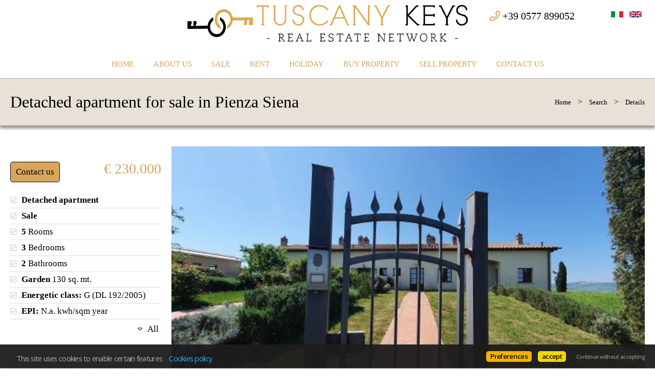

--- FILE ---
content_type: text/html
request_url: https://www.tuscanykeys.com/web/immobile_dettaglio.asp?cod_annuncio=2079739&language=eng
body_size: 30162
content:


<!DOCTYPE html>

<!--[if lt IE 7]>      <html class="no-js lt-ie9 lt-ie8 lt-ie7"> <![endif]-->
<!--[if IE 7]>         <html class="no-js lt-ie9 lt-ie8"> <![endif]-->
<!--[if IE 8]>         <html class="no-js lt-ie9"> <![endif]-->
<!--[if gt IE 8]><!--> <html class="no-js" lang="en-US"> <!--<![endif]-->

<head>
	
	

	<meta charset="utf-8">
	<meta http-equiv="Content-Language" content="en-US" />
	<meta http-equiv="X-UA-Compatible" content="IE=edge">
	<meta name="owner" content="Agenzia Immobiliare “Il Girasole” di Michela geom. Sanna" />
	<meta name="author" content="AgestaWeb - Powered by AgestaNET www.agestanet.it @ 2013-2026 - developed by BasicSoft s.r.l." />
	<meta name="description" content="PIENZA, Detached apartment for sale of 75 Sq. mt., New construction, Heating Individual heating " />
	<meta name="keywords" content="" />
	<meta name="viewport" content="width=device-width, initial-scale=1">

	<title>Detached apartment for sale in Pienza (Siena)  - ref. IG ap 214</title>
	
	<link rel="stylesheet" type="text/css" href="/web/stili/normalize.css"/>	
	
	<link rel="stylesheet" type="text/css" href="/web/templates/020/stili/bootstrap.css?v=20191017"/>
	<link rel="stylesheet" type="text/css" href="/web/templates/020/stili/bootstrap-responsive.css?v=20191017"/>
	

	<script type="text/javascript" src="/web/script/jquery-1.11.2.min.js"></script>

	
	
	<meta id="agestaweb" data-template-id="020" data-template-name="Horizon" data-preset-id="71" data-customization-id="8700" data-agenzia-id="2617" data-sede-id="0" data-sedeaw-id="91" data-agente-id="0" data-site-id="2170" data-gruppo-id="0" data-page="immobile_dettaglio" data-elem-id="2079739" data-page-ref="83963" data-lingua="eng" data-linguaid="2" data-oncustomization="false" data-onpreview="false" data-server-ip="195.231.26.27" data-mls="0" data-custom-group="2" data-proprieta-contatto="0" data-province-mls="0" />
	<meta name="status" ar="ON" aw="ON" />
 
	<link rel="stylesheet" type="text/css" href="/web/fonts/font-awesome5/css/all.min.css?v=5.15.0"/>
	<link rel="stylesheet" href="https://fonts.googleapis.com/css?family=Open+Sans:400,600&subset=latin&display=swap" media="all">

	
	<link rel="icon" href="https://media.agestaweb.it/siti/02170/public/foto/ICONA.png" type="image/x-icon">	
	<link rel="shortcut icon" href="https://media.agestaweb.it/siti/02170/public/foto/ICONA.png" type="image/x-icon" />
	<link rel="apple-touch-icon" href="https://media.agestaweb.it/siti/02170/public/foto/ICONA.png">
	
	
	<!-- FIREFOX BUG: Documento scaduto quando si torna indietro su una pagina di ricerca -->
	<meta http-equiv="cache-control" content="no-store, no-cache, post-check=0, pre-check=0" />	
	<meta http-equiv="expires" content="0" />
	<meta http-equiv="expires" content="Tue, 01 Jan 1980 1:00:00 GMT" />
	<meta http-equiv="pragma" content="no-cache" />
	<!-- FINE FIREFOX BUG -->

  

	<script type="text/javascript" src="/web/include/start-aw.asp?language=eng&v=2021-01-27"></script>
	<link rel="canonical" href="https://www.tuscanykeys.com/web/immobile_dettaglio.asp?cod_annuncio=2079739&amp;language=eng" />
	
  

	<!-- COMMON STYLES -->
	<link href="/web/stili/f-responsive.css?v=2.1.6" rel="stylesheet" type="text/css" />

	<!-- COMMON FONTS -->
	<link href="/web/fonts/AWFont/aw_font.css?v=1.0" rel="stylesheet" type="text/css" />


	<!-- SWEET ALERT -->
	<link href="/web/stili/sweetalert2.min.css?v=11.4.4" rel="stylesheet" type="text/css" />
	<script src="/web/script/sweetalert2.min.js?v=11.4.4"></script>

  
	<!-- LEAFLET MAPS -->
	<link href="/web/stili/leaflet.1.3.4.css?v=1.7.1" rel="stylesheet" type="text/css" />
	<link href="/web/stili/MarkerCluster.css?v=1.7.1" rel="stylesheet" type="text/css" />
	<link href="/web/stili/MarkerCluster.Default.css?v=1.7.1" rel="stylesheet" type="text/css" />
	<link href="/web/stili/leaflet-gesture-handling.min.css?v=1.7.1" rel="stylesheet" type="text/css" />
	<script src="/web/script/leaflet.1.3.4.js?v=1.7.1"></script>
	<script src="/web/script/leaflet.markercluster.js?v=1.7.1"></script>
	<script src="/web/script/leaflet-gesture-handling.min.js?v=1.7.1"></script>
	<!-- FINE LEAFLET MAPS -->


	<!-- WIDGETS HEADER -->
	
	<!-- FINE WIDGETS HEADER -->

	
	<!-- OPENGRAPH -->
	<meta property="og:title" content="Detached apartment for sale in Pienza (Siena)  - ref. IG ap 214" />	
	<meta property="og:url" content="https://www.tuscanykeys.com/web/immobile_dettaglio.asp?cod_annuncio=2079739&amp;amp;language=eng" />	
	<meta property="og:locale" content="en_US" />	
	<meta property="og:site_name" content="TUSCANY KEYS - REAL ESTATE NETWORK" />
	
    <meta property="og:type"  content="product" />
  
    <meta property="og:description" content="PIENZA, Detached apartment for sale of 75 Sq. mt., New construction, Heating Individual heating " />
  
    <meta property="og:image" content="https://agestanet.risorseimmobiliari.it/public/annunci/02617/2079739/F_916601.jpg" />
  
	<meta property="product:price:amount" content="230000" /> 
	<meta property="product:price:currency" content="EUR" /> 
	

	<!-- FINE OPENGRAPH -->




	<!-- ADWORDS -->
	<script type="text/javascript">
	  var google_tag_params = {
			listing_id: '2079739',
			listing_pagetype: 'offerdetail',
			listing_totalvalue: 230000
	  };
	</script>
	<!-- FINE ADWORDS -->
	



	<script type="text/javascript">
		var truetitle = "Dettaglio immobile";
	</script>

  <link rel="stylesheet" type="text/css" href="/web/stili/common-style.css?v=2.1.6" />
  <link rel="stylesheet" type="text/css" href="/web/stili/jquery-ui.1.10.3.css" />

  <link rel="stylesheet" type="text/css" href="/web/templates/020/stili/flexslider.css" />
  <link rel="stylesheet" type="text/css" href="/web/templates/020/stili/jqTransform.css" />
  <link rel="stylesheet" type="text/css" href="/web/templates/020/stili/colorbox.css" />

  <link rel="stylesheet" type="text/css" href="/web/templates/020/stili/style.css?v=2025-10-22" />
	
  
	<!-- STILI EREDITATI -->
	

<style id="stl-titles" type="text/css">
	.h1 { color: #000000; font-family: titillium web, arial, helvetica, sans-serif; font-size: 43px; font-weight: normal; font-style: normal; text-decoration: none; }
	.h2 { color: #d7a55c; font-family: titillium web, arial, helvetica, sans-serif; font-size: 35px; font-weight: normal; font-style: normal; text-decoration: none; }
	.h3 { color: #d7a55c; font-family: titillium web, arial, helvetica, sans-serif; font-size: 28px; font-weight: normal; font-style: normal; text-decoration: none; margin-top: 0; }
	.h4 { color: #d7a55c; font-family: titillium web, arial, helvetica, sans-serif; font-size: 16px; font-weight: normal; font-style: normal; text-decoration: none; }
	.colore1 { color: #d7a55c; }
	.colore2 { color: #000000; }
	.colore3 { color: #000000; }
</style>


<!-- CSS MAIN -->
<style id="stl-main" type="text/css">
body {
	font-family:'Titillium Web', Arial, Helvetica, sans-serif;
	font-size:14px;
	line-height:1.7em;
	color:#727272;
	margin:0;
	padding:0;
	font-weight: normal;
	font-style:normal;
	text-decoration:none;
	background-color: #FFFFFF;
	background-image: none;
	background-repeat: no-repeat;
	background-position:center center;
	background-size:cover;
	background-attachment:inherit;
}

h1 {
	color:#000000;
	font-family: 'Titillium Web', Arial, Helvetica, sans-serif;
	font-size: 50px;
	font-weight: normal;
	font-style:normal;
	text-decoration:none;
}

h2 {
	color:#FF6600;
	font-family: 'Titillium Web', Arial, Helvetica, sans-serif;
	font-size: 36px;
	font-weight: normal;
	font-style:normal;
	text-decoration:none;
}

h3 {
	color:#777;
	font-family: 'Titillium Web', Arial, Helvetica, sans-serif;
	font-size: 30px;
	font-weight: 500;
	font-style:normal;
	text-decoration:none;
	margin-top:0;
}

h4 {
	color:#FF6600;
	font-family: 'Titillium Web', Arial, Helvetica, sans-serif;
	font-size: 17px;
	font-weight: bold;
	font-style:normal;
	text-decoration:none;
}


.colore1 {
	color:#FF6600;
}

.colore2 {
	color:#F4F4F4;
}

.colore3 {
	color:#FFF;
}

.sfondo_colore1 {
	background-color:#FFF; 
}

.sfondo_colore2 {
	background-color:#000;
}

.sfondo_colore3 {
	background-color:#bbb;
}

a {
	color:#626262; 
	text-decoration:none;
}

a:visited {
	color:#626262;
	text-decoration:none;
}

a:hover {
	color:#343434; 
	text-decoration:none;
}

.pulsante {
	color:#FFF;
	background-color:#FF6600;
	border-width: 0px;
	border-style: solid;
	border-radius:5px;
	padding:5px 10px;
}

.pulsante:hover {
	color:#FFF;
	background-color:#FF6600;
}
 
body { font-size: 17px; color: #000000; font-weight: normal; font-style: normal; text-decoration: none; background-color: #ffffff; background-image: none; background-repeat: no-repeat; background-position: center center; background-size: cover; background-attachment: inherit; line-height: 1.7em; margin: 0; padding: 0; }
h1 { color: #000000; font-family: Titillium Web, Arial, Helvetica, sans-serif; font-size: 43px; font-weight: normal; font-style: normal; text-decoration: none; }
h2 { color: #d7a55c; font-family: Titillium Web, Arial, Helvetica, sans-serif; font-size: 35px; font-weight: normal; font-style: normal; text-decoration: none; }
h3 { color: #d7a55c; font-family: Titillium Web, Arial, Helvetica, sans-serif; font-size: 28px; font-weight: normal; font-style: normal; text-decoration: none; margin-top: 0; }
h4 { color: #d7a55c; font-family: Titillium Web, Arial, Helvetica, sans-serif; font-size: 16px; font-weight: normal; font-style: normal; text-decoration: none; }
.colore1 { color: #d7a55c; }
.colore2 { color: #000000; }
.colore3 { color: #000000; }
.sfondo_colore1 { background-color: #FFF; }
.sfondo_colore2 { background-color: #ffffff; }
.sfondo_colore3 { background-color: #e8e1d8; }
a { color: #000000; text-decoration: none; font-weight: normal; }
a:visited { color: #000000; text-decoration: none; font-weight: normal; }
a:hover { color: #d7a55c; text-decoration: none; }
.pulsante { color: #000000; background-color: #d7a55c; border-width: 1px; border-color: #140014; border-style: solid; border-radius: 5px; padding: 5px 10px; }
.pulsante:hover { color: #FFF; background-color: #000000; }
 

</style>

	<!-- FINE STILI EREDITATI -->

	<!-- CUSTOMIZZAZIONE STILI DEL TEMPLATE -->
  <link rel="stylesheet" type="text/css" id="dinstyle" href="/web/templates/020/stili/stili_dinamici.asp?T=20&P=71&I=8700" />
	<!-- CUSTOMIZZAZIONE STILI DEL TEMPLATE -->
	
	<!-- MODIFICHE CSS PAGINA -->
  
<!-- CSS MODIFICHE -->
<style id="stl-mod" type="text/css">
h2, h3, h4, #mainmenu, body { font-family: cinzel; }
header #logo {float:none; display:block; width:100%; padding:0; }
#mainmenu-container {padding-top:10px;}
#mainmenu {float:none; width:100%; display:block; width:100%; text-align:center;}
#mainmenu li {float:none; display:inline-block; margin-bottom:3px;}
#mainmenu a, #ricerca {color:#d7a55c}
header.sfondo_colore2 {z-index: 20; background-color: rgba(255,255,255,0.85)}
header.sfondo_colore2.clone {background-color:#FFF}
#home.search_banner_basso #bottom-search {z-index: 9999; position: relative; margin-top: 426px; background-color: rgba(0,0,0,0.4)!important}
#slider {position: absolute; top: 0; z-index: 10; width:100%}
#home .main-slider .slides li {height:800px}
#subheader {background: #e8e1d8 top center repeat;}
#home #property-search form .pulsante {margin-top:10px;}
h1, h2, h3, h4, #mainmenu { font-family: Sitka Small;}
.property-item .item-block .infobox.rif {display:block; background-color:#e8e1d8}
footer .agency_schema h3, footer .agency_schema span, footer .agency_schema > div:not(.agency_note) {display:none!important}
footer .agency_schema img {max-width:100%; max-height:150px}

@media (max-width:979px) {
  #home.search_banner_basso #bottom-search {margin-top:355px}
}

@media (max-width: 767px) {
  #home #slider .main-slider {display:block!important}
  #home #slider {position:relative;}
  #home .main-slider .slides li {height: 250px;}
  #home header {z-index:9999}
  #home.search_banner_basso #bottom-search {margin-top:0; z-index:99; background-color: rgba(0,0,0,0.2)!important;}
  #home.search_banner_basso #bottom-search label, #home.search_banner_basso #bottom-search h3 {color:#000!important;}
  #home.search_banner_basso #bottom-search #property-search #qs_start {width:100%;}
  #mainmenu li {display: block; margin-bottom: 0; text-align: left;}
}

@media (max-width: 480px) {
  header.clone #logo-small img {max-width:300px}
}

</style> 	
	<!-- FINE MODIFICHE CSS PAGINA -->	
	
	<script type="text/javascript" src="/web/templates/020/script/jquery.flexslider-min.js"></script>
	<script type="text/javascript" src="/web/script/jquery.sticky.js"></script>
	
	<link href="/web/templates/020/stili/freewall.css" rel="stylesheet" type="text/css">

	
	<meta content="text/html; charset=utf-8" http-equiv="Content-Type">	
</head>


<body id="page-dettaglio">
	
	<header class="sfondo_colore2 original">
    <div class="container-header">
		
			<div class="top-icons">				

				<div class="telage">
					
					<span class="agency_telephone">
						<a href="tel:+39 0577 899052"><i class="icon far fa-phone colore1"></i> <span itemprop="telephone" class="agency_tel_header">+39 0577 899052</span></a>
					</span>
					
					<span class="agency_mobile">
						<a href="tel:+39 320 6192128"><i class="icon far fa-mobile colore1"></i> <span itemprop="telephone" class="agency_tel_header">+39 320 6192128</span></a>
					</span>
					
				</div>

				<div class="social">
					
				</div>

				
		
		<div id="lingue">
			<ul>
								
				<li class="lng_ita">
					<a href="/web/immobile_dettaglio.asp?cod_annuncio=2079739&language=ita" title="Italiano" data-nome="Italiano" data-tag="ita" data-label="it">
						<img src="/web/images/icons/flag_ita.png" alt="Italiano"/>
					</a>
				</li>
								
				<li class="lng_eng active">
					<a href="/web/immobile_dettaglio.asp?cod_annuncio=2079739&language=eng" title="English" data-nome="English" data-tag="eng" data-label="en">
						<img src="/web/images/icons/flag_eng.png" alt="English"/>
					</a>
				</li>
				
			</ul>
		</div>
		
		

				<div class="clear"></div>
			</div>
		
      <div id="logo">
        <a href="/web/default.asp?language=eng"><img src="https://media.agestaweb.it/siti/02170/public/foto/logo_or.png" alt="Agenzia Immobiliare “Il Girasole” di Michela geom. Sanna"/></a>
      </div>          
            
      <div id="logo-small">
        <a href="/web/default.asp?language=eng"><img src="https://media.agestaweb.it/siti/02170/public/foto/logo_or.png" alt="Agenzia Immobiliare “Il Girasole” di Michela geom. Sanna"/></a>
      </div>
			<nav class="navbar">
	<div id="mainmenu-container">
		<div class="container">
			<a class="btn btn-navbar" data-toggle="collapse" data-target=".nav-collapse">
        <span class="icon-bar"></span>
        <span class="icon-bar"></span>
        <span class="icon-bar"></span>
      </a>
			
			<div class="nav-collapse collapse navbar-responsive-collapse sfondo_colore2">			
				<ul class="nav" id="mainmenu">

				<li class="" data-menulevel="0" ><a href="/web/default.asp?language=eng" class=""   data-menuhaschild="0">Home</a></li>
<li class="" data-menulevel="0" ><a href="/web/chisiamo.asp?language=eng&pagref=83957" class=""   data-menuhaschild="0">About us</a></li>
<li class="" data-menulevel="0" ><a href="/web/immobili.asp?tipo_contratto=V&language=eng&pagref=83958" class=""   data-menuhaschild="0">Sale</a></li>
<li class="" data-menulevel="0" ><a href="/web/immobili.asp?tipo_contratto=A&language=eng&pagref=83959" class=""   data-menuhaschild="0">Rent</a></li>
<li class="" data-menulevel="0" ><a href="/web/immobili.asp?tipo_contratto=S&language=eng&pagref=83960" class=""   data-menuhaschild="0">Holiday</a></li>
<li class="" data-menulevel="0" ><a href="/web/scouting.asp?ric_controllo=R&language=eng&pagref=84399" class=""   data-menuhaschild="0">Buy Property</a></li>
<li class="" data-menulevel="0" ><a href="/web/scouting.asp?ric_controllo=O&language=eng&pagref=84400" class=""   data-menuhaschild="0">Sell Property</a></li>
<li class="" data-menulevel="0" ><a href="/web/contattaci.asp?language=eng&pagref=83961" class="[dropdowntoggle]"  [dropdowndatatoggle] data-menuhaschild="0">Contact us</a></li>

					
				</ul>
			</div>
		</div>
	</div>
</nav>

	
			
			<!-- lingue -->
			
      <div class="clear"></div>
    </div>        
  </header>

	<!-- subheader begin -->
    <div id="subheader" >
      <div class="container">
        <div class="row">
          <div class="span8">
            
            <h1>Detached apartment for sale in Pienza Siena </h1>
          </div>
          <div class="span4">
              <div class="crumb"><a href="/web/default.asp?language=eng">Home</a> <span class="separator">&gt;</span> <a href="javascript:history.back();">Search</a> <span class="separator">&gt;</span> Details</div>
          </div>
        </div>
      </div>
    </div>
    <!-- subheader close -->

    <!-- content begin -->
    <div id="content">
      <div class="container">
        <div class="row dettaglio">
                        	
          <div id="maincol" class="span9">

					  <div id="slide_foto" class="single-property">
              
                <div class="photoslide">                    
                  <div class="bigfoto hide">	                      
										<div class="watermark">
											<img src="https://agestanet.risorseimmobiliari.it/public/annunci/02617/2079739/F_916601.jpg" alt="Foto" />
										</div>
								  </div>

                  <div class="flexslider main-slider">                 									
					          <ul class="slides">
                      
                        <li>
                          <a class="imgw" rel="slideshow" data-img="https://agestanet.risorseimmobiliari.it/public/annunci/02617/2079739/F_916601.jpg" href="#" alt="Foto" title="Foto" style="background-image:url('https://agestanet.risorseimmobiliari.it/public/annunci/02617/2079739/F_916601.jpg');">
                            

                            <div class="watermark">
                              <img src="https://agestanet.risorseimmobiliari.it/public/annunci/02617/2079739/F_916601.jpg" alt="Foto" />
                            </div>
                          </a>
                        </li>
                      
                        <li>
                          <a class="imgw" rel="slideshow" data-img="https://agestanet.risorseimmobiliari.it/public/annunci/02617/2079739/F_415039.jpg" href="#" alt="Foto" title="Foto" style="background-image:url('https://agestanet.risorseimmobiliari.it/public/annunci/02617/2079739/F_415039.jpg');">
                            

                            <div class="watermark">
                              <img src="https://agestanet.risorseimmobiliari.it/public/annunci/02617/2079739/F_415039.jpg" alt="Foto" />
                            </div>
                          </a>
                        </li>
                      
                        <li>
                          <a class="imgw" rel="slideshow" data-img="https://agestanet.risorseimmobiliari.it/public/annunci/02617/2079739/F_448665.jpg" href="#" alt="Foto" title="Foto" style="background-image:url('https://agestanet.risorseimmobiliari.it/public/annunci/02617/2079739/F_448665.jpg');">
                            

                            <div class="watermark">
                              <img src="https://agestanet.risorseimmobiliari.it/public/annunci/02617/2079739/F_448665.jpg" alt="Foto" />
                            </div>
                          </a>
                        </li>
                      
                        <li>
                          <a class="imgw" rel="slideshow" data-img="https://agestanet.risorseimmobiliari.it/public/annunci/02617/2079739/F_332061.jpg" href="#" alt="Foto" title="Foto" style="background-image:url('https://agestanet.risorseimmobiliari.it/public/annunci/02617/2079739/F_332061.jpg');">
                            

                            <div class="watermark">
                              <img src="https://agestanet.risorseimmobiliari.it/public/annunci/02617/2079739/F_332061.jpg" alt="Foto" />
                            </div>
                          </a>
                        </li>
                      
                        <li>
                          <a class="imgw" rel="slideshow" data-img="https://agestanet.risorseimmobiliari.it/public/annunci/02617/2079739/F_213211.jpg" href="#" alt="Foto" title="Foto" style="background-image:url('https://agestanet.risorseimmobiliari.it/public/annunci/02617/2079739/F_213211.jpg');">
                            

                            <div class="watermark">
                              <img src="https://agestanet.risorseimmobiliari.it/public/annunci/02617/2079739/F_213211.jpg" alt="Foto" />
                            </div>
                          </a>
                        </li>
                      
                        <li>
                          <a class="imgw" rel="slideshow" data-img="https://agestanet.risorseimmobiliari.it/public/annunci/02617/2079739/F_524178.jpg" href="#" alt="Foto" title="Foto" style="background-image:url('https://agestanet.risorseimmobiliari.it/public/annunci/02617/2079739/F_524178.jpg');">
                            

                            <div class="watermark">
                              <img src="https://agestanet.risorseimmobiliari.it/public/annunci/02617/2079739/F_524178.jpg" alt="Foto" />
                            </div>
                          </a>
                        </li>
                      
                        <li>
                          <a class="imgw" rel="slideshow" data-img="https://agestanet.risorseimmobiliari.it/public/annunci/02617/2079739/F_835145.jpg" href="#" alt="Foto" title="Foto" style="background-image:url('https://agestanet.risorseimmobiliari.it/public/annunci/02617/2079739/F_835145.jpg');">
                            

                            <div class="watermark">
                              <img src="https://agestanet.risorseimmobiliari.it/public/annunci/02617/2079739/F_835145.jpg" alt="Foto" />
                            </div>
                          </a>
                        </li>
                      
                        <li>
                          <a class="imgw" rel="slideshow" data-img="https://agestanet.risorseimmobiliari.it/public/annunci/02617/2079739/F_716294.jpg" href="#" alt="Foto" title="Foto" style="background-image:url('https://agestanet.risorseimmobiliari.it/public/annunci/02617/2079739/F_716294.jpg');">
                            

                            <div class="watermark">
                              <img src="https://agestanet.risorseimmobiliari.it/public/annunci/02617/2079739/F_716294.jpg" alt="Foto" />
                            </div>
                          </a>
                        </li>
                      
                        <li>
                          <a class="imgw" rel="slideshow" data-img="https://agestanet.risorseimmobiliari.it/public/annunci/02617/2079739/F_597444.jpg" href="#" alt="Foto" title="Foto" style="background-image:url('https://agestanet.risorseimmobiliari.it/public/annunci/02617/2079739/F_597444.jpg');">
                            

                            <div class="watermark">
                              <img src="https://agestanet.risorseimmobiliari.it/public/annunci/02617/2079739/F_597444.jpg" alt="Foto" />
                            </div>
                          </a>
                        </li>
                      
                        <li>
                          <a class="imgw" rel="slideshow" data-img="https://agestanet.risorseimmobiliari.it/public/annunci/02617/2079739/F_565994.jpg" href="#" alt="Foto" title="Foto" style="background-image:url('https://agestanet.risorseimmobiliari.it/public/annunci/02617/2079739/F_565994.jpg');">
                            

                            <div class="watermark">
                              <img src="https://agestanet.risorseimmobiliari.it/public/annunci/02617/2079739/F_565994.jpg" alt="Foto" />
                            </div>
                          </a>
                        </li>
                      
                    </ul>
                  </div>                    
                </div>
              
              <div class="sfondo_colore3 colore1 right padder">Ref: <strong>IG ap 214</strong></div>					

              <div class="clear"></div>
                           
              
                <div class="certified-logo"></div>
              

              <h3 class="no-btm ancom">PIENZA</h3>
              <div class="anprovloc">SIENA</div>
                      	
              <div class="right">
	              <div class="socialshare">
	<span class="testo">Share</span>
	<span class="facebook"><a href="https://www.facebook.com/sharer/sharer.php?u=https%3A%2F%2Fwww%2Etuscanykeys%2Ecom%2Fweb%2Fimmobile%5Fdettaglio%2Easp%3Fcod%5Fannuncio%3D2079739%26language%3Deng" rel="noopener" target="_blank" data-wwidth="600" data-wheight="500"><img src="/web/templates/020/images/facebook.png" alt="Facebook" /></a></span>
	<!--
	<span class="gplus"><a href="https://plusone.google.com/_/+1/confirm?hl=it&url=https%3A%2F%2Fwww%2Etuscanykeys%2Ecom%2Fweb%2Fimmobile%5Fdettaglio%2Easp%3Fcod%5Fannuncio%3D2079739%26language%3Deng&title=" rel="noopener" target="_blank" data-wwidth="600" data-wheight="500"><img src="/web/templates/020/images/googleplus.png" alt="Google+" /></a></span>
	-->
	<span class="twitter"><a href="https://twitter.com/intent/tweet?url=https%3A%2F%2Fwww%2Etuscanykeys%2Ecom%2Fweb%2Fimmobile%5Fdettaglio%2Easp%3Fcod%5Fannuncio%3D2079739%26language%3Deng&text=" rel="noopener" target="_blank" data-wwidth="600" data-wheight="270"><img src="/web/templates/020/images/X.png" alt="X" /></a></span>
	<span class="linkedin"><a href="https://www.linkedin.com/shareArticle?mini=true&url=https%3A%2F%2Fwww%2Etuscanykeys%2Ecom%2Fweb%2Fimmobile%5Fdettaglio%2Easp%3Fcod%5Fannuncio%3D2079739%26language%3Deng&title=&summary=PIENZA%2C+Detached+apartment+for+sale+of+75+Sq%2E+mt%2E%2C+New+construction%2C+Heating+Individual+heating&source=https%3A%2F%2Fwww%2Etuscanykeys%2Ecom" rel="noopener" target="_blank" data-wwidth="600" data-wheight="600"><img src="/web/templates/020/images/linkedin.png" alt="Linkedin" /></a></span>
	
  <span class="whatsapp"><a href="https://wa.me/?text=I%20found%20this%20property%20that%20could%20interest%20you:%0D%0A**%0D%0A%0D%0Ahttps%3A%2F%2Fwww%2Etuscanykeys%2Ecom%2Fweb%2Fimmobile%5Fdettaglio%2Easp%3Fcod%5Fannuncio%3D2079739%26language%3Deng" rel="noopener" target="_blank" data-wwidth="600" data-wheight="600"><img src="/web/templates/020/images/whatsapp.png" alt="Whatsapp" /></a></span>
	<span class="email-share"><a class="custom" href="mailto:?subject=Ti segnalo questo immobile&body=I found this property that could interest you%0D%0A%0D%0A%0D%0Ahttps%3A%2F%2Fwww%2Etuscanykeys%2Ecom%2Fweb%2Fimmobile%5Fdettaglio%2Easp%3Fcod%5Fannuncio%3D2079739%26language%3Deng"><img src="/web/templates/020/images/email-share.png" alt="Email" /></a></span>
	<span class="printan"><a href="/web/immobile_print.asp?language=eng&cod_annuncio=2079739" data-wwidth="600" data-wheight="600" rel="nofollow"><img src="/web/templates/020/images/print-share.png" alt="Stampa" /></a></span>
	<div class="clear"></div>	
</div>


<div class="clear ssh"></div>

<div class="sharemore">									
	<div class="fb-like" data-href="https://www.tuscanykeys.com/web/immobile_dettaglio.asp?cod_annuncio=2079739&language=eng" data-layout="button_count" data-action="like" data-show-faces="true" data-share="true"></div>
	<div class="clear"></div>
	<!--
	<div class="g-plus" data-action="share" data-annotation="bubble" data-href="https://www.tuscanykeys.com/web/immobile_dettaglio.asp?cod_annuncio=2079739&language=eng"></div>
	<div class="clear"></div>
	-->
	<div class="tw-share"><a href="https://twitter.com/intent/tweet" class="twitter-share-button" data-url="https://www.tuscanykeys.com/web/immobile_dettaglio.asp?cod_annuncio=2079739&language=eng"></a></div>
	<div class="clear"></div>
	<div class="linkedin-share"><script type="IN/Share" data-url="https://www.tuscanykeys.com/web/immobile_dettaglio.asp?cod_annuncio=2079739&language=eng" data-counter="right"></script></div>
	
</div>


<!-- **** FACEBOOK CONNECTOR **** -->
<div id="fb-root"></div>
<script type="text/plain" class="cc-onconsent-social">
	(function(d, s, id) {
	  var js, fjs = d.getElementsByTagName(s)[0];
	  if (d.getElementById(id)) return;
	  js = d.createElement(s); js.id = id;
	  js.src = "//connect.facebook.net/it_IT/sdk.js#xfbml=1&appId=551138511696259&version=v2.0";
	  fjs.parentNode.insertBefore(js, fjs);
	}(document, 'script', 'facebook-jssdk'));
</script>

<!-- **** GOOGLE+ CONNECTOR **** 
<script type="text/plain" class="cc-onconsent-social">
  window.___gcfg = {lang: 'it'};

  (function() {
    var po = document.createElement('script'); po.type = 'text/javascript'; po.async = true;
    po.src = 'https://apis.google.com/js/platform.js';
    var s = document.getElementsByTagName('script')[0]; s.parentNode.insertBefore(po, s);
  })();
</script>
-->

<!-- **** TWITTER CONNECTOR **** -->
<script type="text/plain" class="cc-onconsent-social">
	!function(d,s,id){
		var js,fjs=d.getElementsByTagName(s)[0],p=/^http:/.test(d.location)?'http':'https';
		if(!d.getElementById(id)){
			js=d.createElement(s);
			js.id=id;
			js.src=p+'://platform.twitter.com/widgets.js';fjs.parentNode.insertBefore(js,fjs);
		}
	}(document, 'script', 'twitter-wjs');
</script>

<!-- **** LINKEDIN CONNECTOR **** -->
<script type="text/plain" class="cc-onconsent-social" src="//platform.linkedin.com/in.js" type="text/javascript"> lang: en-US</script>


	            	<a href="/web/immobile_print.asp?language=eng&cod_annuncio=2079739" class="print printbtn sfondo_colore2 colore3 pulsante">Print</a>
            	</div>
            	<div class="clear"></div>
                        
              <hr>
						  <div class="imm-det-des">PIENZA, Detached apartment for sale of 75 Sq. mt., New construction, Heating Individual heating system, Energetic class: G, composed by:  5 Rooms, Separate kitchen, , 3 Bedrooms, 2 Bathrooms, Garden, Price: € 230,000</div>
						  <hr>

            </div>
						
						<!-- ********************** CONSISTENZE ********************** --> 
						
            <div class="box_consistenze responsive" id="consistenze">
							<h4>Consistenze</h4>
							

<table class="consistenze">
  
  <thead>
    <tr>
      <th class="cons_titolo">Description</th>
      <td class="cons_mq">Surface</td>
      <td class="cons_mqc">Sup. comm.</td>
    </tr>
  </thead>
  <tbody>
    <tr><td class="cons-tit-principali" colspan="3">Principali</td></tr>
     
    <tr>
      <th class="cons_titolo">Sup. Principale - floor ground</th>
      <td class="cons_mq" data-label="Sq. mt."><span>50</span> <span>Sq. mt.</span></td>
      <td class="cons_mqc" data-label="Mq comm." class="text-right"><span>50</span> <span>CSqm</span></td>
    </tr>
     
    <tr>
      <th class="cons_titolo">Sup. Principale - 1st floor</th>
      <td class="cons_mq" data-label="Sq. mt."><span>25</span> <span>Sq. mt.</span></td>
      <td class="cons_mqc" data-label="Mq comm." class="text-right"><span>25</span> <span>CSqm</span></td>
    </tr>
    

    <tr><td class="cons-tit-accessorie" colspan="3">Accessorie</td></tr>
     
    <tr>
      <th class="cons_titolo">Giardino appartamento collegato</th>
      <td class="cons_mq" data-label="Sq. mt."><span>130</span> <span>Sq. mt.</span></td>
      <td class="cons_mqc" data-label="Mq comm." class="text-right"><span>12</span> <span>CSqm</span></td>
    </tr>
    
  </tbody>
  
	<tfoot>
		<tr>
			<th class="cons_titolo">Total</th>
			<td class="cons_mq"></td>
			<td class="cons_mqc"><span>87</span> <span>CSqm</span></td>
		</tr>
	</tfoot>
   
</table>

							<div class="heighter"></div>
              <hr />
						</div>
						  
            <div id="galleria_foto" class="single-property">
              
              
              <div id="box_fotografie">
                <h4>Photo</h4>
                <ul class="photogallery" id="photogallery">                  
                                        
                    <li class="span3" data-id="19666580">
                      <a class="imgw" rel="slideshow1" data-img="https://agestanet.risorseimmobiliari.it/public/annunci/02617/2079739/F_916601.jpg" href="#" alt="Foto" title="Foto" style="background-image:url('https://agestanet.risorseimmobiliari.it/public/annunci/02617/2079739/F_916601.jpg');">
                        <div class="watermark">
                          <img src="https://agestanet.risorseimmobiliari.it/public/annunci/02617/2079739/F_916601.jpg" alt="Foto" />
                        </div>
                      </a>
                    </li>
                                        
                    <li class="span3" data-id="19666563">
                      <a class="imgw" rel="slideshow1" data-img="https://agestanet.risorseimmobiliari.it/public/annunci/02617/2079739/F_415039.jpg" href="#" alt="Foto" title="Foto" style="background-image:url('https://agestanet.risorseimmobiliari.it/public/annunci/02617/2079739/F_415039.jpg');">
                        <div class="watermark">
                          <img src="https://agestanet.risorseimmobiliari.it/public/annunci/02617/2079739/F_415039.jpg" alt="Foto" />
                        </div>
                      </a>
                    </li>
                                        
                    <li class="span3" data-id="19666581">
                      <a class="imgw" rel="slideshow1" data-img="https://agestanet.risorseimmobiliari.it/public/annunci/02617/2079739/F_448665.jpg" href="#" alt="Foto" title="Foto" style="background-image:url('https://agestanet.risorseimmobiliari.it/public/annunci/02617/2079739/F_448665.jpg');">
                        <div class="watermark">
                          <img src="https://agestanet.risorseimmobiliari.it/public/annunci/02617/2079739/F_448665.jpg" alt="Foto" />
                        </div>
                      </a>
                    </li>
                                        
                    <li class="span3" data-id="19666582">
                      <a class="imgw" rel="slideshow1" data-img="https://agestanet.risorseimmobiliari.it/public/annunci/02617/2079739/F_332061.jpg" href="#" alt="Foto" title="Foto" style="background-image:url('https://agestanet.risorseimmobiliari.it/public/annunci/02617/2079739/F_332061.jpg');">
                        <div class="watermark">
                          <img src="https://agestanet.risorseimmobiliari.it/public/annunci/02617/2079739/F_332061.jpg" alt="Foto" />
                        </div>
                      </a>
                    </li>
                                        
                    <li class="span3" data-id="19666583">
                      <a class="imgw" rel="slideshow1" data-img="https://agestanet.risorseimmobiliari.it/public/annunci/02617/2079739/F_213211.jpg" href="#" alt="Foto" title="Foto" style="background-image:url('https://agestanet.risorseimmobiliari.it/public/annunci/02617/2079739/F_213211.jpg');">
                        <div class="watermark">
                          <img src="https://agestanet.risorseimmobiliari.it/public/annunci/02617/2079739/F_213211.jpg" alt="Foto" />
                        </div>
                      </a>
                    </li>
                                        
                    <li class="span3" data-id="19666584">
                      <a class="imgw" rel="slideshow1" data-img="https://agestanet.risorseimmobiliari.it/public/annunci/02617/2079739/F_524178.jpg" href="#" alt="Foto" title="Foto" style="background-image:url('https://agestanet.risorseimmobiliari.it/public/annunci/02617/2079739/F_524178.jpg');">
                        <div class="watermark">
                          <img src="https://agestanet.risorseimmobiliari.it/public/annunci/02617/2079739/F_524178.jpg" alt="Foto" />
                        </div>
                      </a>
                    </li>
                                        
                    <li class="span3" data-id="19666585">
                      <a class="imgw" rel="slideshow1" data-img="https://agestanet.risorseimmobiliari.it/public/annunci/02617/2079739/F_835145.jpg" href="#" alt="Foto" title="Foto" style="background-image:url('https://agestanet.risorseimmobiliari.it/public/annunci/02617/2079739/F_835145.jpg');">
                        <div class="watermark">
                          <img src="https://agestanet.risorseimmobiliari.it/public/annunci/02617/2079739/F_835145.jpg" alt="Foto" />
                        </div>
                      </a>
                    </li>
                                        
                    <li class="span3" data-id="19666586">
                      <a class="imgw" rel="slideshow1" data-img="https://agestanet.risorseimmobiliari.it/public/annunci/02617/2079739/F_716294.jpg" href="#" alt="Foto" title="Foto" style="background-image:url('https://agestanet.risorseimmobiliari.it/public/annunci/02617/2079739/F_716294.jpg');">
                        <div class="watermark">
                          <img src="https://agestanet.risorseimmobiliari.it/public/annunci/02617/2079739/F_716294.jpg" alt="Foto" />
                        </div>
                      </a>
                    </li>
                                        
                    <li class="span3" data-id="19666587">
                      <a class="imgw" rel="slideshow1" data-img="https://agestanet.risorseimmobiliari.it/public/annunci/02617/2079739/F_597444.jpg" href="#" alt="Foto" title="Foto" style="background-image:url('https://agestanet.risorseimmobiliari.it/public/annunci/02617/2079739/F_597444.jpg');">
                        <div class="watermark">
                          <img src="https://agestanet.risorseimmobiliari.it/public/annunci/02617/2079739/F_597444.jpg" alt="Foto" />
                        </div>
                      </a>
                    </li>
                                        
                    <li class="span3" data-id="19666588">
                      <a class="imgw" rel="slideshow1" data-img="https://agestanet.risorseimmobiliari.it/public/annunci/02617/2079739/F_565994.jpg" href="#" alt="Foto" title="Foto" style="background-image:url('https://agestanet.risorseimmobiliari.it/public/annunci/02617/2079739/F_565994.jpg');">
                        <div class="watermark">
                          <img src="https://agestanet.risorseimmobiliari.it/public/annunci/02617/2079739/F_565994.jpg" alt="Foto" />
                        </div>
                      </a>
                    </li>
                                    
                </ul>
                <div class="clear"></div>
                <hr />
              </div>              
              
                  

              <!-- ********************** PLANIMETRIE ********************** --> 
              

            </div>
            

            
            <!-- ********************** PERIODI ********************** --> 
            


            <!-- ********************** VIDEO ********************** --> 
            
						<div class="box_video" id="video">
              <h4>Video</h4>
              
              
                <div class="iframe-responsive ratio_16_9 clip" data-ytvideoid="dqV1txBtWBw">
                  <iframe frameborder="0" scrolling="no" marginheight="0" marginwidth="0" src="https://www.youtube.com/embed/dqV1txBtWBw?rel=0&autoplay=1&mute=1" allowfullscreen="true" webkitallowfullscreen="true" mozallowfullscreen="true" allow="autoplay; encrypted-media"></iframe>
                </div>
              
							<div class="heighter"></div>
              <hr />
						</div>
						

                    
            <!-- ********************** MAPPA ********************** -->
            
            <div class="map-tab">
              <h4>Map</h4>
							<div class="leaflet-map map-annuncio" id="map-annuncio" data-lat="43.07893" data-lng="11.67891" data-z="22" data-opt="{}" data-mopt="{icon: {iconUrl: '/web/stili/images/marker-icon-home.png', iconSize: [25,41], className: 'precise', iconAnchor:[13,41]}}" data-showmarker="true" style="width:100%; height:400px;"></div>
              <!--
							<a class="togglefullscreen" href="#map-annuncio" data-fsapi="false" style="display:inline-block; margin-top:10px;">Map zoom</a>-->

              <div class="text-center" style="margin-top:10px">
                <a class="togglefullscreen" href="#map-annuncio" data-fsapi="false" style="text-decoration:underline; margin-right:20px">Map zoom</a>

                <span class="open-with">
                  <b>Apri con:</b>
                  <a style="text-decoration:underline; margin:0 3px;" href="https://maps.apple.com/?q=43.07893,11.67891" target="_blank">Apple Maps</a>
                  <a style="text-decoration:underline; margin:0 3px;" href="https://maps.google.com/?q=43.07893,11.67891" target="_blank">Google Maps</a>
                  <a style="text-decoration:underline; margin:0 3px;" href="https://www.waze.com/ul?ll=43.07893,11.67891" target="_blank">Waze</a>
                  <a style="text-decoration:underline; margin:0 3px;" class="hide" href="geo:43.07893, 11.67891" target="_blank">Apri la mappa</a>
                </span>                
              </div>
						  
              <hr />
            </div>                
            

		    		
            <!-- ********************** DOCUMENTI ********************** -->        
            
            <!-- ********************** RICHIESTA FINALE ********************** -->        
            <div class="richiesta">
						  
            		<h4>Ask for more info</h4>
            		
<form name="contatto1" id="contatto1" class="form_contatto form_det_imm" action="#" method="post" onsubmit="return CheckFormContattaci(this,'Sorry, it was impossible to send the module. some parameters are missing.')">
	<input type="hidden" name="cod_form" value="1"/>

  <input type="hidden" name="cod_agenzia" value="2617" />
	
  <input type="hidden" name="cod_sede" value="0"/>
  <input type="hidden" name="cod_sede_aw" value="91"/>
	<input type="hidden" name="cod_gruppo" value="0" />
	<input type="hidden" name="language" value="eng"/>
	<input type="hidden" name="subject" id="richspec_subject1" value="Richiesta informazioni sull'immobile - Rif. IG ap 214"/>
	<input type="hidden" name="response" id="richspec_response1" value=""/>
  
	
	<!-- INIZIO DETTAGLIO IMMOBILE -->
	<input type="hidden" name="cod_annuncio" value="2079739" />
	<input type="hidden" name="cod_categoria" value="%" />
	<input type="hidden" name="cod_tipologia" value="" />
	<input type="hidden" name="des_tipologia" value="Detached apartment" />
	<input type="hidden" name="tipo_contratto" value="V" />
	<input type="hidden" name="cod_regione" value="" />
	<input type="hidden" name="des_regione" value="TOSCANA" />
	<input type="hidden" name="cod_provincia" value="" />
	<input type="hidden" name="des_provincia" value="SIENA" />
	<input type="hidden" name="cod_comune" value="0" />
	<input type="hidden" name="des_comune" value="PIENZA" />
	<input type="hidden" name="cod_zona_comune" value="" />
	<input type="hidden" name="des_zona_comune" value="" />
	<input type="hidden" name="riferimento_annuncio" value="IG ap 214" />
	<input type="hidden" name="prezzo" value="230000" />
	<input type="hidden" name="mq" value="75" />
	<input type="hidden" name="vani" value="5" />
	<input type="hidden" name="piani" value="" />
	<input type="hidden" name="camere" value="3" />
	<input type="hidden" name="bagni" value="2" />
	<input type="hidden" name="condiviso" value="0" />	
	<!-- FINE DETTAGLIO IMMOBILE -->
	
	<fieldset>
    
    
		<label for="nominativo1">Name*</label><input type="text" name="nominativo" id="nominativo1" placeholder="Name" value="" required />
		<div class="clear"></div>
		
		<label for="telefono1">Phone*</label><input type="tel" name="telefono" id="telefono1" placeholder="Phone" value="" required />    
		<div class="clear"></div>
								
		<label for="email1">E-mail*</label><input type="email" name="email" id="email1" placeholder="E-mail" value="" required />
		<div class="clear"></div>
		
		
		
		<label for="richiesta1">Request*</label><textarea name="richiesta" id="richiesta1" required>Dear Agenzia Toscana Immobiliare, I would like to receive more information about your property Ref IG ap 214</textarea>

		<div class="clear"></div>
		
		<div class="autdati">
			<strong>Authorization to process personal data<span class="open-informativa" dt-pid="1">+</span></strong>
			<div class="testoad1 informativa">
				I declare that I have read <a href="https://www.tuscanykeys.com/web/privacy_policy.asp?language=eng" class="privacy_policy open_iframe" target="_blank">the privacy policy</a> and accept the conditions of use of the service
			</div>			
		
			<div class="clear"></div>									
		
			<div class="box-radio">
				<label for="accetto_si1">Yes*</label><input type="radio" class="radio" name="accetto" id="accetto_si1" value="si" required /> 
				<label for="accetto_no1">No</label><input type="radio"  class="radio" checked="checked" name="accetto" id="accetto_no1" value="no" />
			</div>
			<div class="clear"></div>
		</div>

    
				<div class="box-captcha">
					<strong id="label-captcha1">Complete the below box with the code shown next to it*</strong>
					<div>
						<input type="text" name="captcha" id="captcha" aria-labelledby="label-captcha" value="" required onkeyup="javascript:CheckCaptchaLive(this.form, this.value);" class="testocaptcha" />
						<img src="/web/include/captcha.asp" class="codicecaptcha" alt="Codice Captcha" title="Codice Captcha" />
						<div class="checkcaptchalive"></div>
						<div class="clear"></div>
					</div>
				</div>
			

		<div class="clear"></div>					
		
		<div class="box-send">
			<input type="submit" class="pulsante" value="Send Message" />
		</div>
		<div class="clear"></div>
		
	</fieldset>
	
</form>

						
						  <div class="heighter"></div>
					  </div>
            
            	                
          </div>

				  <div id="sidebar" class="span3 single-property">
            	
            <div class="age-propertyre">

	<div class="clear"></div>
</div>

            <span class="contatta left"><a href="#contatta" class="pulsante">Contact us</a></span>
								
            
              <span class="price colore1 right">€ 230.000</span>              
            
					
					  <div class="clear"></div>

            
					
            <div class="clear"></div>
            	
            <!-- ***** FEATURE LIST ***** -->
            <ul class="feature-list" id="short-list">
              <li id="li_tipologia"><strong>Detached apartment</strong></li>
              <li id="li_contratto"><strong>Sale</strong></li>
              <li id="li_superficie" class="hide"><strong>75</strong> Sq. mt.</li>
              <li id="li_vani"><strong>5</strong> Rooms</li><li id="li_camere"><strong>3</strong> Bedrooms</li><li id="li_bagni"><strong>2</strong> Bathrooms</li>
                <li id="li_giardino"><strong>Garden</strong> 
                 130 sq. mt.
                </li>
              
                <li id="li_clen" data-valore="G" data-cod_clen="8" class="etichetta"><strong>Energetic class</strong>
                  <span class="valore">
                    G<span> (DL 192/2005)</span>
                  </span>
                </li>
                
                  <li id="li_epi" class="etichetta"><strong title="Energy performance index">EPI</strong> <span class="valore">N.a. kwh/sqm year</span></li>
                                                          
            </ul>
                                
            <div class="feature-list" id="full-list">
            	
<div id="cod_age" data-valore="2617" style="display:none!important"></div>
<div id="tipo_contr" data-valore="V" class="etichetta"><strong>Contract</strong> <span class="valore">Sale</span></div>


<div id="det_rif"  data-valore="IG ap 214" class="etichetta"><strong>Ref</strong> <span class="valore">IG ap 214</span></div>

<div id="det_prezzo" data-valore="230000" class="etichetta"><strong>Price</strong> <span class="valore">€ 230.000</span></div>
<div id="det_prov" data-valore="SIENA" class="etichetta"><strong>Province</strong> <span class="valore">Siena</span></div>
<div id="det_comune" data-valore="PIENZA" class="etichetta"><strong>Town</strong> <span class="valore">Pienza</span></div>



<div id="det_superficie" data-valore="75" class="etichetta hide"><strong>Surface</strong>
  <span class="valore">75 sq. mt.</span>
</div>



<div id="det_vani" data-valore="5" class="etichetta"><strong>Rooms</strong> <span class="valore">5</span></div>

<div id="det_camere" data-valore="3" class="etichetta"><strong>Bedrooms</strong> <span class="valore">3</span></div>

<div id="det_bagni" data-valore="2" class="etichetta"><strong>Bathrooms</strong> <span class="valore">2</span></div>

	<div id="det_cl_en" data-valore="G" class="etichetta"><strong>Energetic class</strong>
		<span class="valore">
			G<span> (DL 192/2005)</span>
		</span>
	</div>
	
		<div id="det_epi" data-valore="" data-um="0" class="etichetta"><strong title="Energy performance index">EPI</strong> <span class="valore"> kwh/sqm year</span></div>
		
		<div id="det_livelli" data-valore="2" class="etichetta"><strong>Floors</strong> <span class="valore">2</span></div>
	
		<div id="det_riscaldamento" data-valore="AU" class="etichetta"><strong>Centrl heating</strong> <span class="valore">individual heating system</span></div>
	
		<div id="det_condizioni" data-valore="NC" class="etichetta"><strong>Condition</strong> <span class="valore">new construction</span></div>
	
<div id="det_ascensore" data-valore="0" class="etichetta hide"><strong>Elevator</strong> <span class="valore">no</span></div>
<div id="det_condizionamento" data-valore="1" class="etichetta accessorio"><strong>A/c</strong> <span class="valore">yes</span></div>
<div id="det_giardino" data-valore="1" data-mq="130" data-tipo="ND" class="etichetta hide"><strong>Garden</strong>
  <span class="valore">
     130 Sq. mt.
  </span>
</div>
<div id="det_cucina" data-valore="AB" class="etichetta"><strong>Kitchen</strong> <span class="valore">habitable</span></div><div id="det_soggiorno" data-valore="1" class="etichetta"><strong>Living room</strong> <span class="valore">single</span></div><div id="det_cannafumaria" data-valore="1" class="etichetta accessorio"><strong>Chimney</strong> <span class="valore">yes</span></div><div id="det_ingresso" data-valore="IN" class="etichetta"><strong>Entrance</strong> <span class="valore">indipendente</span></div><div id="det_occupazione" data-valore="LB" class="etichetta"><strong>Situation au moment de l'acte</strong> <span class="valore">available</span></div>
            	<a href="javascript:return false" class="closemorefeature">Close</a>
            </div>
            <a href="javascript:return false" class="showmorefeature">All</a>
            		
            <div class="clear"></div>
								
            <div class="sticky">
            	<!-- ***** RICHIESTA ***** -->
            	<div class="heighter" id="contatta"></div>

            	
            	<div class="moreinfo sfondo_colore3">
                
                  <h3 class="colore1">Contact us</h3>
                  
<form name="contatto2" id="contatto2" class="form_contatto form_det_imm" action="#" method="post" onsubmit="return CheckFormContattaci(this,'Sorry, it was impossible to send the module. some parameters are missing.')">
	<input type="hidden" name="cod_form" value="1"/>

  <input type="hidden" name="cod_agenzia" value="2617" />
	
  <input type="hidden" name="cod_sede" value="0"/>
  <input type="hidden" name="cod_sede_aw" value="91"/>
	<input type="hidden" name="cod_gruppo" value="0" />
	<input type="hidden" name="language" value="eng"/>
	<input type="hidden" name="subject" id="richspec_subject2" value="Richiesta informazioni sull'immobile - Rif. IG ap 214"/>
	<input type="hidden" name="response" id="richspec_response2" value=""/>
  
	
	<!-- INIZIO DETTAGLIO IMMOBILE -->
	<input type="hidden" name="cod_annuncio" value="2079739" />
	<input type="hidden" name="cod_categoria" value="%" />
	<input type="hidden" name="cod_tipologia" value="" />
	<input type="hidden" name="des_tipologia" value="Detached apartment" />
	<input type="hidden" name="tipo_contratto" value="V" />
	<input type="hidden" name="cod_regione" value="" />
	<input type="hidden" name="des_regione" value="TOSCANA" />
	<input type="hidden" name="cod_provincia" value="" />
	<input type="hidden" name="des_provincia" value="SIENA" />
	<input type="hidden" name="cod_comune" value="0" />
	<input type="hidden" name="des_comune" value="PIENZA" />
	<input type="hidden" name="cod_zona_comune" value="" />
	<input type="hidden" name="des_zona_comune" value="" />
	<input type="hidden" name="riferimento_annuncio" value="IG ap 214" />
	<input type="hidden" name="prezzo" value="230000" />
	<input type="hidden" name="mq" value="75" />
	<input type="hidden" name="vani" value="5" />
	<input type="hidden" name="piani" value="" />
	<input type="hidden" name="camere" value="3" />
	<input type="hidden" name="bagni" value="2" />
	<input type="hidden" name="condiviso" value="0" />	
	<!-- FINE DETTAGLIO IMMOBILE -->
	
	<fieldset>
    
    
		<label for="nominativo2">Name*</label><input type="text" name="nominativo" id="nominativo2" placeholder="Name" value="" required />
		<div class="clear"></div>
		
		<label for="telefono2">Phone*</label><input type="tel" name="telefono" id="telefono2" placeholder="Phone" value="" required />    
		<div class="clear"></div>
								
		<label for="email2">E-mail*</label><input type="email" name="email" id="email2" placeholder="E-mail" value="" required />
		<div class="clear"></div>
		
		
		
		<label for="richiesta2">Request*</label><textarea name="richiesta" id="richiesta2" required>Dear Agenzia Toscana Immobiliare, I would like to receive more information about your property Ref IG ap 214</textarea>

		<div class="clear"></div>
		
		<div class="autdati">
			<strong>Authorization to process personal data<span class="open-informativa" dt-pid="2">+</span></strong>
			<div class="testoad2 informativa">
				I declare that I have read <a href="https://www.tuscanykeys.com/web/privacy_policy.asp?language=eng" class="privacy_policy open_iframe" target="_blank">the privacy policy</a> and accept the conditions of use of the service
			</div>			
		
			<div class="clear"></div>									
		
			<div class="box-radio">
				<label for="accetto_si2">Yes*</label><input type="radio" class="radio" name="accetto" id="accetto_si2" value="si" required /> 
				<label for="accetto_no2">No</label><input type="radio"  class="radio" checked="checked" name="accetto" id="accetto_no2" value="no" />
			</div>
			<div class="clear"></div>
		</div>

    
				<div class="box-captcha">
					<strong id="label-captcha2">Complete the below box with the code shown next to it*</strong>
					<div>
						<input type="text" name="captcha" id="captcha" aria-labelledby="label-captcha" value="" required onkeyup="javascript:CheckCaptchaLive(this.form, this.value);" class="testocaptcha" />
						<img src="/web/include/captcha.asp" class="codicecaptcha" alt="Codice Captcha" title="Codice Captcha" />
						<div class="checkcaptchalive"></div>
						<div class="clear"></div>
					</div>
				</div>
			

		<div class="clear"></div>					
		
		<div class="box-send">
			<input type="submit" class="pulsante" value="Send Message" />
		</div>
		<div class="clear"></div>
		
	</fieldset>
	
</form>

            	</div>
            	<div class="heighter"></div>
            	
            		
            	<!-- ***** INFO AGENZIA ***** -->            		
            						<div itemscope itemtype="https://schema.org/RealEstateAgent" class="agency_schema age2617 sede0 sedeaw91">
						
						<strong itemprop="name" class="nomeagenzia">Agenzia Immobiliare “Il Girasole” di Michela geom. Sanna</strong><br/>
						
						<span itemprop="address" itemscope itemtype="https://schema.org/PostalAddress" class="agency_indirizzo">
							<span itemprop="streetAddress">Via Renato Magi n°22</span>
							<div class="clear"></div>
							<span itemprop="postalCode">53040</span> 
							<span itemprop="addressLocality">Radicofani</span> 
							(<span itemprop="addressRegion">SI</span>)
						</span>
						

						
							<div class="agency_pi">
								P.IVA/C.F.: <span itemprop="vatID">01135000527</span>
							</div>
						
							<div class="agency_note">
								<img src="https://media.agestaweb.it/siti/02170/public/foto/logo_principale.png" alt="TUSCANY KEY" />
							</div>
						
						
						<span class="agency_recapiti">							
							
								<span class="agency_telephone">								
									<i class="icon far fa-phone"></i> <a href="tel:+39 0577 899052"><span itemprop="telephone" class="">+39 0577 899052</span></a>
								</span><br/>
							
								<span class="agency_mobile">
									<i class="icon far fa-mobile"></i> <a href="tel:+39 320 6192128"><span itemprop="telephone" class="">+39 320 6192128</span></a>
								</span><br/>
							
						</span>						

						
		
					</div>
					
					
            	<div class="heighter"></div>
            		
		    		
		    		  <div>
		          
		          </div>
            </div>
          </div>
            
          <div class="span9">
            				<!-- ANNUNCI SIMILI -->
				
          </div>

	
          
            	
            	
        </div>
            
      </div>
    </div>
    
    <div class="sticky-bottom sfondo_colore2">
      
      <a href="tel:+39 0577 899052" class="pulsante tel_age"><i class="fas fa-phone"></i> Call us</a>
      
      <a href="tel:+39 320 6192128" class="pulsante cel_age"><i class="fas fa-mobile"></i> Call us</a>
      
      <a href="#contatto1" class="pulsante sfondo_colore1 open_contact"><i class="fas fa-envelope"></i> Contact us</a>
      
    </div>
    
    	<footer class="sfondo_colore3">   
		<div class="container">
			<div class="row">
            
				<div class="span2 linklist textleft elenco_pagine">
					<h3>Map</h3>
					<ul class="links">
						
						<li   > &raquo;  <a href="/web/immobili.asp?tipo_contratto=V&language=eng&pagref=83958">Sale</a></li>
						
						<li   > &raquo;  <a href="/web/contattaci.asp?language=eng&pagref=83961">Contact us</a></li>
						
						<li   > &raquo;  <a href="/web/immobili.asp?tipo_contratto=S&language=eng&pagref=83960">Holiday</a></li>
						
						<li   > &raquo;  <a href="/web/default.asp?language=eng">Home</a></li>
						
						<li   > &raquo;  <a href="/web/chisiamo.asp?language=eng&pagref=83957">About us</a></li>
						
						<li   > &raquo;  <a href="/web/immobili.asp?tipo_contratto=A&language=eng&pagref=83959">Rent</a></li>
						
						<li   > &raquo;  <a href="/web/scouting.asp?ric_controllo=R&language=eng&pagref=84399">Buy Property</a></li>
						
						<li   > &raquo;  <a href="/web/scouting.asp?ric_controllo=O&language=eng&pagref=84400">Sell Property</a></li>
						
					</ul>
				</div>
            
				<div class="span2 linklist textleft elenco_links">
					
				</div>
      			
      	<div class="span2 textleft ultimi_immobili">
      		<!-- spazio per ultimi immobili visitati -->
      	</div>
      			
        <div class="span6 textright agency">
          
					<div itemscope itemtype="https://schema.org/RealEstateAgent" class="agency_schema">
					
						<h3 itemprop="name" class="nomeagenzia">Agenzia Immobiliare “Il Girasole” di Michela geom. Sanna</h3>
						
						<span itemprop="address" itemscope itemtype="https://schema.org/PostalAddress" class="agency_indirizzo">
							<span itemprop="streetAddress">Via Renato Magi n°22</span>
							<div class="clear"></div>
							<span itemprop="postalCode">53040</span> 
							<span itemprop="addressLocality">Radicofani</span> 
							(<span itemprop="addressRegion">SI</span>)
						</span>
						
						
							<div class="agency_pi">
								P.IVA/C.F.: <span itemprop="vatID">01135000527</span>
							</div>
						
							<div class="agency_note">
								<img src="https://media.agestaweb.it/siti/02170/public/foto/logo_principale.png" alt="TUSCANY KEY" />
							</div>
						
						
						<span class="agency_recapiti">							
							
							<span class="agency_telephone">
								<i class="icon far fa-phone colore2"></i> <a href="tel:+39 0577 899052"><span itemprop="telephone" class="">+39 0577 899052</span></a>
							</span><br />
							
							<span class="agency_mobile">
								<i class="icon far fa-mobile colore2"></i> <a href="tel:+39 320 6192128"><span itemprop="telephone" class="">+39 320 6192128</span></a>
							</span><br />
							
						</span>									
						 
												
					</div>
					
        </div>
      </div>
		</div>

    <div class="subfooter sfondo_colore2 colore2">
      <div class="container">
        <div class="row">
          <div class="span3 textleft">
            
		
		<div id="lingue">
			<ul>
								
				<li class="lng_ita">
					<a href="/web/immobile_dettaglio.asp?cod_annuncio=2079739&language=ita" title="Italiano" data-nome="Italiano" data-tag="ita" data-label="it">
						<img src="/web/images/icons/flag_ita.png" alt="Italiano"/>
					</a>
				</li>
								
				<li class="lng_eng active">
					<a href="/web/immobile_dettaglio.asp?cod_annuncio=2079739&language=eng" title="English" data-nome="English" data-tag="eng" data-label="en">
						<img src="/web/images/icons/flag_eng.png" alt="English"/>
					</a>
				</li>
				
			</ul>
		</div>
		
		
          </div>
          <div class="span6 social textcentered">
						
						<div class="clearfix"></div>
					</div>
          <div class="span3 textright">
						



<div class="show-privacy">
  
  <a href="javascript:;" class="cookie_policy" onclick="cc.showmodal()" >Cookies settings</a> - 
  
	<a href="/web/privacy_policy.asp?language=eng" class="privacy_policy open_iframe" target="_blank" rel="nofollow">Privacy</a>
</div>






<!-- START INC cookieconsent -->
<link rel="stylesheet" type="text/css" href="/web/stili/cookieconsent.css?v=2024-04-01"/>
<script type="text/javascript" src="/web/script/cookieconsent_upd.js?v=2024-04-01"></script>
<script type="text/javascript">
// <![CDATA[
cc.initialise({
  cookies: cc_cookies,
  settings: cc_settings,
  strings: cc_strings
});
// ]]>

</script>
<!-- END INC cookieconsent -->


          </div>
        </div>
      </div>
    </div>

	</footer>

<script type="text/javascript" src="/web/script/modernizr-2.6.2.min.js"></script>
<script type="text/javascript" src="/web/script/jquery-ui.1.10.3.min.js"></script>
<script type="text/javascript" src="/web/script/jquery.easing.1.3.min.js"></script>
<script type="text/javascript" src="/web/script/jquery.mousewheel.min.js"></script>
<script type="text/javascript" src="/web/script/jquery.jqtransform.js"></script>
<script type="text/javascript" src="/web/script/jquery.jtruncate.js"></script>
<script type="text/javascript" src="/web/script/jquery.colorbox-min.js"></script>
<script type="text/javascript" src="/web/script/jquery.ui.totop.js"></script>



<script type="text/javascript" src="/web/templates/020/script/selectnav.js"></script>
<script type="text/javascript" src="/web/templates/020/script/bootstrap-collapse.js"></script>
<script type="text/javascript" src="/web/templates/020/script/bootstrap-dropdown.js?v=20181012"></script>
<script type="text/javascript" src="/web/templates/020/script/jquery.matchHeight.js"></script>
<script type="text/javascript" src="/web/templates/020/script/startup.js?v=2023-06-29"></script>

<script type="text/javascript" src="/web/script/functions.min.js?v=2.7.8"></script>

<!-- PageScript -->

<!-- SCRIPT SITO WEB --> 
 
 

		
		<script type="text/javascript" src="/web/templates/020/script/freewall.js"></script>
    
    

    <script type="text/javascript">
		  $(document).ready(function() {
			  
			  // ZOOM
		    $(".flexslider .imgw").colorbox({
				  href: function() {					
					  return $(this).data('img');
				  },
				  onComplete: function() {
					  var $CB = $('#colorbox #cboxLoadedContent');
					  $CB.prepend('<div class="watermark"></div>');
				  },
				  rel: 'slideshow',
				  transition:"fade", 
				  current:"&nbsp;&nbsp;{current}/{total}", 
				  previous: "&laquo;", 
				  next: "&raquo;",
				  maxWidth: "100%",
				  maxHeight: "98%",
				  close: "X", 
				  imgError: "Errore caricamento foto"				
		    });

		    $(".photogallery .imgw").colorbox({
		      href: function () {
		        return $(this).data('img');
		      },
		      onComplete: function () {
		        var $CB = $('#colorbox #cboxLoadedContent');
		        $CB.prepend('<div class="watermark"></div>');
		      },
		      rel: 'slideshow1',
		      transition: "fade",
		      current: "&nbsp;&nbsp;{current}/{total}",
		      previous: "&laquo;",
		      next: "&raquo;",
		      maxWidth: "100%",
		      maxHeight: "98%",
		      close: "X",
		      imgError: "Errore caricamento foto"
		    });

        // CONTATTACI STICKY
		    var bs = $('footer').outerHeight();
        
		    if ($('body').width() > 767) {
		      $(".sticky").sticky({ topSpacing: 30, bottomSpacing: bs });
		    }

		    // SLIDER NAVIGATION
			  $('.main-slider.flexslider').flexslider({
			    animation: "slide",
			    directionNav: true,
          controlNav: true
			  });

			  $(window).resize(function () {
			    if ($('body').width() > 767) {
			      $(".sticky").sticky({ topSpacing: 30, bottomSpacing: bs });
			    } else {
			      $(".sticky").unstick();
			    }

			  })


		  });

      
    </script>
    
</body>
</html>


<!-- Server AW 1 (195.231.26.27)  **** TEMPLATE 20 ( Horizon )  **** PRESET 71 **** PERSONALIZZAZIONE 8700 ('sito di gruppo')  ****  -->

--- FILE ---
content_type: text/css;charset=UTF-8
request_url: https://www.tuscanykeys.com/web/templates/020/stili/stili_dinamici.asp?T=20&P=71&I=8700
body_size: 1192
content:



:root {
  --aw-body-font-family: ;
  --aw-body-font-size: 17px;
  --aw-body-background-color: #ffffff;
  --aw-body-background-color-rgb: 255,255,255;
  --aw-body-color: #000000;
  --aw-body-color-rgb: 0,0,0;
  --aw-body-background-image: "none";
  --aw-body-background-image-url: url('none');

  --aw-colore1: #d7a55c;
  --aw-colore1-rgb: 215,165,92;
  --aw-colore2: #000000;
  --aw-colore2-rgb: 0,0,0;
  --aw-colore3: #000000;
  --aw-colore3-rgb: 0,0,0;

  --aw-sfondo-colore1: #fff;
  --aw-sfondo-colore1-rgb: 255,255,255;
  --aw-sfondo-colore2: #ffffff;
  --aw-sfondo-colore2-rgb: 255,255,255;
  --aw-sfondo-colore3: #e8e1d8;
  --aw-sfondo-colore3-rgb: 232,225,216;

  --aw-link-color: #000000;
  --aw-link-color-rgb: 0,0,0;
  --aw-link-color-hover: #d7a55c;
  --aw-link-color-hover-rgb: 215,165,92;
  --aw-link-color-visited: #000000;
  --aw-link-color-visited-rgb: 0,0,0;

  --aw-pulsante-color: #000000;
  --aw-pulsante-color-rgb: 0,0,0;
  --aw-pulsante-background-color: #d7a55c;
  --aw-pulsante-background-color-rgb: 215,165,92;
  --aw-pulsante-color-hover: #fff;
  --aw-pulsante-color-hover-rgb: 255,255,255;
  --aw-pulsante-background-color-hover: #000000;
  --aw-pulsante-background-color-hover-rgb: 0,0,0;
  --aw-pulsante-border-color: #140014;
  --aw-pulsante-border-color-rgb: 20,0,20;
  --aw-pulsante-border-width: 1px;
  --aw-pulsante-border-style: solid;
  --aw-pulsante-border-radius: 5px;

  --aw-h1-font: titillium web, arial, helvetica, sans-serif;
  --aw-h1-font-size: 43px;
  --aw-h1-color: #000000;
  --aw-h1-color-rgb: 0,0,0;

  --aw-h2-font: titillium web, arial, helvetica, sans-serif;
  --aw-h2-font-size: 35px;
  --aw-h2-color: #d7a55c;
  --aw-h2-color-rgb: 215,165,92;

  --aw-h3-font: titillium web, arial, helvetica, sans-serif;
  --aw-h3-font-size: 28px;
  --aw-h3-color: #d7a55c;
  --aw-h3-color-rgb: 215,165,92;

  --aw-h4-font: titillium web, arial, helvetica, sans-serif;
  --aw-h4-font-size: 16px;
  --aw-h4-color: #d7a55c;
  --aw-h4-color-rgb: 215,165,92;

  --aw-watermark: "";
  --aw-watermark-url: url("");
  --aw-logo: "https://media.agestaweb.it/siti/02170/public/foto/logo_or.png";
  --aw-logo-url: url("https://media.agestaweb.it/siti/02170/public/foto/logo_or.png");
  --aw-logo-alt: "http://www.tuscanykeys.com";
  --aw-logo-alt-url: url("http://www.tuscanykeys.com");
}






a.pulsante:hover {color:#fff;}

/*#mainmenu a, #mainmenu a:hover, #mainmenu li:hover a, #mainmenu li:hover a:hover, #mainmenu li.active a, .navbar .nav li.dropdown.open > .dropdown-toggle {color:#000000}*/

#mainmenu a, #mainmenu li li a:hover {color:#000000}
#mainmenu li:hover a {background-color:#000000; color:#ffffff;}
#mainmenu li.active a, header.centered #mainmenu li li {background-color:#000000!important; color:#ffffff;}
header.centered #mainmenu li.active a {color:#ffffff!important; background-color:#000000!important;}
header.centered #mainmenu li.active a:hover {color:#000000!important;}

#property-search.sfondo_colore2, #property-search.sfondo_colore2 legend {color:#000000;}		
.widget_tags li a:hover{ background:#fff; color:#000000}
header #lingue ul, header nav .dropdown-menu { background-color:#ffffff;}		
header.staytop { background-color:rgba(255,255,255,0.4);}
#slider.searchbottom #property-search.sfondo_colore2 {background-color:rgba(255,255,255,0.7);}
